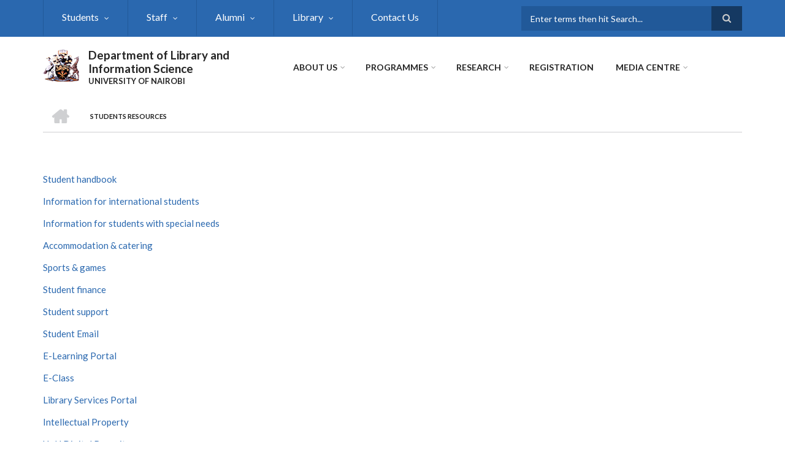

--- FILE ---
content_type: text/html; charset=UTF-8
request_url: http://dlis.uonbi.ac.ke/index.php/faqs/students-resources
body_size: 47488
content:
<!DOCTYPE html>
<html lang="en" dir="ltr" prefix="content: http://purl.org/rss/1.0/modules/content/  dc: http://purl.org/dc/terms/  foaf: http://xmlns.com/foaf/0.1/  og: http://ogp.me/ns#  rdfs: http://www.w3.org/2000/01/rdf-schema#  schema: http://schema.org/  sioc: http://rdfs.org/sioc/ns#  sioct: http://rdfs.org/sioc/types#  skos: http://www.w3.org/2004/02/skos/core#  xsd: http://www.w3.org/2001/XMLSchema# ">
  <head>
    <meta charset="utf-8" />
<script>(function(i,s,o,g,r,a,m){i["GoogleAnalyticsObject"]=r;i[r]=i[r]||function(){(i[r].q=i[r].q||[]).push(arguments)},i[r].l=1*new Date();a=s.createElement(o),m=s.getElementsByTagName(o)[0];a.async=1;a.src=g;m.parentNode.insertBefore(a,m)})(window,document,"script","https://www.google-analytics.com/analytics.js","ga");ga("create", "UA-47787322-22", {"cookieDomain":"auto"});ga("set", "anonymizeIp", true);ga("send", "pageview");</script>
<meta name="Generator" content="Drupal 8 (https://www.drupal.org)" />
<meta name="MobileOptimized" content="width" />
<meta name="HandheldFriendly" content="true" />
<meta name="viewport" content="width=device-width, initial-scale=1.0" />
<link rel="shortcut icon" href="/sites/dlis.uonbi.ac.ke/files/best-logo59_0.png" type="image/png" />
<link rel="canonical" href="http://dlis.uonbi.ac.ke/index.php/faqs/students-resources" />
<link rel="shortlink" href="http://dlis.uonbi.ac.ke/index.php/node/134" />
<link rel="revision" href="http://dlis.uonbi.ac.ke/index.php/faqs/students-resources" />

    <title>Students Resources | Department of Library and Information Science</title>
    <link rel="stylesheet" media="all" href="/core/assets/vendor/normalize-css/normalize.css?rjooun" />
<link rel="stylesheet" media="all" href="/core/misc/normalize-fixes.css?rjooun" />
<link rel="stylesheet" media="all" href="/sites/all/libraries/superfish/css/superfish.css?rjooun" />
<link rel="stylesheet" media="all" href="/core/themes/stable/css/system/components/ajax-progress.module.css?rjooun" />
<link rel="stylesheet" media="all" href="/core/themes/stable/css/system/components/align.module.css?rjooun" />
<link rel="stylesheet" media="all" href="/core/themes/stable/css/system/components/autocomplete-loading.module.css?rjooun" />
<link rel="stylesheet" media="all" href="/core/themes/stable/css/system/components/fieldgroup.module.css?rjooun" />
<link rel="stylesheet" media="all" href="/core/themes/stable/css/system/components/container-inline.module.css?rjooun" />
<link rel="stylesheet" media="all" href="/core/themes/stable/css/system/components/clearfix.module.css?rjooun" />
<link rel="stylesheet" media="all" href="/core/themes/stable/css/system/components/details.module.css?rjooun" />
<link rel="stylesheet" media="all" href="/core/themes/stable/css/system/components/hidden.module.css?rjooun" />
<link rel="stylesheet" media="all" href="/core/themes/stable/css/system/components/item-list.module.css?rjooun" />
<link rel="stylesheet" media="all" href="/core/themes/stable/css/system/components/js.module.css?rjooun" />
<link rel="stylesheet" media="all" href="/core/themes/stable/css/system/components/nowrap.module.css?rjooun" />
<link rel="stylesheet" media="all" href="/core/themes/stable/css/system/components/position-container.module.css?rjooun" />
<link rel="stylesheet" media="all" href="/core/themes/stable/css/system/components/progress.module.css?rjooun" />
<link rel="stylesheet" media="all" href="/core/themes/stable/css/system/components/reset-appearance.module.css?rjooun" />
<link rel="stylesheet" media="all" href="/core/themes/stable/css/system/components/resize.module.css?rjooun" />
<link rel="stylesheet" media="all" href="/core/themes/stable/css/system/components/sticky-header.module.css?rjooun" />
<link rel="stylesheet" media="all" href="/core/themes/stable/css/system/components/system-status-counter.css?rjooun" />
<link rel="stylesheet" media="all" href="/core/themes/stable/css/system/components/system-status-report-counters.css?rjooun" />
<link rel="stylesheet" media="all" href="/core/themes/stable/css/system/components/system-status-report-general-info.css?rjooun" />
<link rel="stylesheet" media="all" href="/core/themes/stable/css/system/components/tabledrag.module.css?rjooun" />
<link rel="stylesheet" media="all" href="/core/themes/stable/css/system/components/tablesort.module.css?rjooun" />
<link rel="stylesheet" media="all" href="/core/themes/stable/css/system/components/tree-child.module.css?rjooun" />
<link rel="stylesheet" media="all" href="/modules/ckeditor_accordion/css/ckeditor-accordion.css?rjooun" />
<link rel="stylesheet" media="all" href="/sites/all/libraries/superfish/style/blue/blue.css?rjooun" />
<link rel="stylesheet" media="all" href="/sites/all/libraries/superfish/style/white/white.css?rjooun" />
<link rel="stylesheet" media="all" href="/themes/custom/scholarly/bootstrap/css/bootstrap.min.css?rjooun" />
<link rel="stylesheet" media="all" href="/themes/custom/scholarly/css/base/elements.css?rjooun" />
<link rel="stylesheet" media="all" href="/themes/custom/scholarly/css/base/layout.css?rjooun" />
<link rel="stylesheet" media="all" href="/themes/custom/scholarly/css/base/typography.css?rjooun" />
<link rel="stylesheet" media="all" href="/themes/custom/scholarly/css/base/local-base.css?rjooun" />
<link rel="stylesheet" media="all" href="/core/themes/classy/css/components/action-links.css?rjooun" />
<link rel="stylesheet" media="all" href="/core/themes/classy/css/components/breadcrumb.css?rjooun" />
<link rel="stylesheet" media="all" href="/core/themes/classy/css/components/button.css?rjooun" />
<link rel="stylesheet" media="all" href="/core/themes/classy/css/components/collapse-processed.css?rjooun" />
<link rel="stylesheet" media="all" href="/core/themes/classy/css/components/container-inline.css?rjooun" />
<link rel="stylesheet" media="all" href="/core/themes/classy/css/components/details.css?rjooun" />
<link rel="stylesheet" media="all" href="/core/themes/classy/css/components/exposed-filters.css?rjooun" />
<link rel="stylesheet" media="all" href="/core/themes/classy/css/components/field.css?rjooun" />
<link rel="stylesheet" media="all" href="/core/themes/classy/css/components/form.css?rjooun" />
<link rel="stylesheet" media="all" href="/core/themes/classy/css/components/icons.css?rjooun" />
<link rel="stylesheet" media="all" href="/core/themes/classy/css/components/inline-form.css?rjooun" />
<link rel="stylesheet" media="all" href="/core/themes/classy/css/components/item-list.css?rjooun" />
<link rel="stylesheet" media="all" href="/core/themes/classy/css/components/link.css?rjooun" />
<link rel="stylesheet" media="all" href="/core/themes/classy/css/components/links.css?rjooun" />
<link rel="stylesheet" media="all" href="/core/themes/classy/css/components/menu.css?rjooun" />
<link rel="stylesheet" media="all" href="/core/themes/classy/css/components/more-link.css?rjooun" />
<link rel="stylesheet" media="all" href="/core/themes/classy/css/components/pager.css?rjooun" />
<link rel="stylesheet" media="all" href="/core/themes/classy/css/components/tabledrag.css?rjooun" />
<link rel="stylesheet" media="all" href="/core/themes/classy/css/components/tableselect.css?rjooun" />
<link rel="stylesheet" media="all" href="/core/themes/classy/css/components/tablesort.css?rjooun" />
<link rel="stylesheet" media="all" href="/core/themes/classy/css/components/tabs.css?rjooun" />
<link rel="stylesheet" media="all" href="/core/themes/classy/css/components/textarea.css?rjooun" />
<link rel="stylesheet" media="all" href="/core/themes/classy/css/components/ui-dialog.css?rjooun" />
<link rel="stylesheet" media="all" href="/core/themes/classy/css/components/messages.css?rjooun" />
<link rel="stylesheet" media="all" href="/core/themes/classy/css/components/node.css?rjooun" />
<link rel="stylesheet" media="all" href="/themes/custom/scholarly/css/components/blocks.css?rjooun" />
<link rel="stylesheet" media="all" href="/themes/custom/scholarly/css/components/messages.css?rjooun" />
<link rel="stylesheet" media="all" href="/themes/custom/scholarly/css/components/more-links.css?rjooun" />
<link rel="stylesheet" media="all" href="/themes/custom/scholarly/css/components/fields.css?rjooun" />
<link rel="stylesheet" media="all" href="/themes/custom/scholarly/css/components/node.css?rjooun" />
<link rel="stylesheet" media="all" href="/themes/custom/scholarly/css/components/node-testimonials.css?rjooun" />
<link rel="stylesheet" media="all" href="/themes/custom/scholarly/css/components/node-events.css?rjooun" />
<link rel="stylesheet" media="all" href="/themes/custom/scholarly/css/components/node-taxonomy-terms.css?rjooun" />
<link rel="stylesheet" media="all" href="/themes/custom/scholarly/css/components/node-faculty_student.css?rjooun" />
<link rel="stylesheet" media="all" href="/themes/custom/scholarly/css/components/comments.css?rjooun" />
<link rel="stylesheet" media="all" href="/themes/custom/scholarly/css/components/views.css?rjooun" />
<link rel="stylesheet" media="all" href="/themes/custom/scholarly/css/components/views-events.css?rjooun" />
<link rel="stylesheet" media="all" href="/themes/custom/scholarly/css/components/views-features.css?rjooun" />
<link rel="stylesheet" media="all" href="/themes/custom/scholarly/css/components/views-latest-news.css?rjooun" />
<link rel="stylesheet" media="all" href="/themes/custom/scholarly/css/components/views-testimonials.css?rjooun" />
<link rel="stylesheet" media="all" href="/themes/custom/scholarly/css/components/views-courses.css?rjooun" />
<link rel="stylesheet" media="all" href="/themes/custom/scholarly/css/components/views-faculty-students.css?rjooun" />
<link rel="stylesheet" media="all" href="/themes/custom/scholarly/css/components/views-faculty-courses.css?rjooun" />
<link rel="stylesheet" media="all" href="/themes/custom/scholarly/css/components/views-internal-banner.css?rjooun" />
<link rel="stylesheet" media="all" href="/themes/custom/scholarly/css/components/forms.css?rjooun" />
<link rel="stylesheet" media="all" href="/themes/custom/scholarly/css/components/forms-subscribe.css?rjooun" />
<link rel="stylesheet" media="all" href="/themes/custom/scholarly/css/components/breadcrumb.css?rjooun" />
<link rel="stylesheet" media="all" href="/themes/custom/scholarly/css/components/site-branding.css?rjooun" />
<link rel="stylesheet" media="all" href="/themes/custom/scholarly/css/components/tabs.css?rjooun" />
<link rel="stylesheet" media="all" href="/themes/custom/scholarly/css/components/tables.css?rjooun" />
<link rel="stylesheet" media="all" href="/themes/custom/scholarly/css/components/menus.css?rjooun" />
<link rel="stylesheet" media="all" href="/themes/custom/scholarly/css/components/pager.css?rjooun" />
<link rel="stylesheet" media="all" href="/themes/custom/scholarly/css/components/buttons.css?rjooun" />
<link rel="stylesheet" media="all" href="/themes/custom/scholarly/css/components/search.css?rjooun" />
<link rel="stylesheet" media="all" href="/themes/custom/scholarly/css/components/fixed-header.css?rjooun" />
<link rel="stylesheet" media="all" href="/themes/custom/scholarly/css/components/icons-list.css?rjooun" />
<link rel="stylesheet" media="all" href="/themes/custom/scholarly/css/components/images.css?rjooun" />
<link rel="stylesheet" media="all" href="/themes/custom/scholarly/css/components/image-overlay.css?rjooun" />
<link rel="stylesheet" media="all" href="/themes/custom/scholarly/css/components/group-accordion.css?rjooun" />
<link rel="stylesheet" media="all" href="/themes/custom/scholarly/css/components/contact-info.css?rjooun" />
<link rel="stylesheet" media="all" href="/themes/custom/scholarly/css/components/progress-bars.css?rjooun" />
<link rel="stylesheet" media="all" href="/themes/custom/scholarly/css/components/to-top.css?rjooun" />
<link rel="stylesheet" media="all" href="/themes/custom/scholarly/css/components/local-components.css?rjooun" />
<link rel="stylesheet" media="all" href="//maxcdn.bootstrapcdn.com/font-awesome/4.6.3/css/font-awesome.min.css" />
<link rel="stylesheet" media="all" href="//fonts.googleapis.com/css?family=Lato:300,400,700,900,300italic,400italic,700italic,900italic" />
<link rel="stylesheet" media="all" href="/themes/custom/scholarly/css/theme/color-blue.css?rjooun" />
<link rel="stylesheet" media="all" href="/themes/custom/scholarly/css/theme/local-theme.css?rjooun" />

    
<!--[if lte IE 8]>
<script src="/core/assets/vendor/html5shiv/html5shiv.min.js?v=3.7.3"></script>
<![endif]-->

  </head>
  <body class="form-style-1 hff-07 pff-07 sff-07 slff-07 gray-content-background fixed-header-enabled path-node page-node-type-page">
        <a href="#main-content" class="visually-hidden focusable skip-link">
      Skip to main content
    </a>
    
      <div class="dialog-off-canvas-main-canvas" data-off-canvas-main-canvas>
    
  <div id="header-top" class="header-container clearfix">
    <div class="container">

      <div id="header-top-inside" class="clearfix">
        <div class="row">

                      <div class="col-md-8">
              <div id="header-top-left" class="clearfix">
                <div class="header-top-area">
                    <div class="region region-header-top-first">
    <div id="block-headertop" class="block block-superfish block-superfishheader-top">
  
    
      <div class="content">
      
<ul id="superfish-header-top" class="menu sf-menu sf-header-top sf-horizontal sf-style-white">
  
<li id="header-top-menu-link-content7ad1f700-49d3-41e7-af0d-bb459b8ce3f2" class="active-trail sf-depth-1 menuparent"><a href="/index.php/faqs/students-resources" class="is-active sf-depth-1 menuparent">Students </a><ul><li id="header-top-menu-link-content735bea36-636b-4903-90c1-f3c769dc1068" class="sf-depth-2 sf-no-children"><a href="https://uonbi.ac.ke/international-students-0" class="sf-depth-2 sf-external">International students</a></li><li id="header-top-menu-link-contenta7b9949c-06aa-41c0-9fa2-22df68b6af85" class="sf-depth-2 sf-no-children"><a href="https://smis.uonbi.ac.ke/" class="sf-depth-2 sf-external">Students portal</a></li><li id="header-top-menu-link-contentdee43134-7683-4029-a8e9-cacfd4fcb026" class="sf-depth-2 sf-no-children"><a href="https://studentlife.uonbi.ac.ke/student-services/office-career-services" class="sf-depth-2 sf-external">Career Services</a></li><li id="header-top-menu-link-contentae4d92de-0926-4043-b6b5-76b356230608" class="sf-depth-2 sf-no-children"><a href="https://accounts.google.com/signin/v2/identifier?continue=https%3A//mail.google.com/mail/&amp;ltmpl=default&amp;hd=students.uonbi.ac.ke&amp;service=mail&amp;sacu=1&amp;rip=1&amp;flowName=GlifWebSignIn&amp;flowEntry=ServiceLogin" class="sf-depth-2 sf-external">Students&#039; email</a></li><li id="header-top-menu-link-content85a15426-0337-41b5-b282-b96f816b9dda" class="sf-depth-2 menuparent"><a href="https://arts.uonbi.ac.ke/basic-page/uon-scholarships" class="sf-depth-2 sf-external menuparent">UoN scholarships</a><ul><li id="header-top-menu-link-content10ab5362-4165-4fff-ade7-05d9277a9dce" class="sf-depth-3 sf-no-children"><a href="https://arts.uonbi.ac.ke/basic-page/alumni-scholarship" class="sf-depth-3 sf-external">Alumni scholarships </a></li></ul></li><li id="header-top-menu-link-contentcc831076-3aa1-41f1-805f-1edeb1480c67" class="sf-depth-2 menuparent"><a href="https://arts.uonbi.ac.ke/student-life" class="sf-depth-2 sf-external menuparent">Students&#039; wellbeing </a><ul><li id="header-top-menu-link-content92baebd6-7eb2-43f6-b486-0423d3826bf7" class="sf-depth-3 sf-no-children"><a href="https://sports.uonbi.ac.ke/" class="sf-depth-3 sf-external">Sports &amp; games</a></li><li id="header-top-menu-link-content1c274913-1bd1-4ec9-8a59-dfe4013186af" class="sf-depth-3 sf-no-children"><a href="https://arts.uonbi.ac.ke/basic-page/special-needs" title="People With Disability (PWD)" class="sf-depth-3 sf-external">Special needs</a></li><li id="header-top-menu-link-content4e7150e4-0553-48c4-8a59-58bd7bd02373" class="sf-depth-3 sf-no-children"><a href="https://studentlife.uonbi.ac.ke/" class="sf-depth-3 sf-external">Student support</a></li><li id="header-top-menu-link-contenta8a6c87a-4a6b-4e68-a7fc-9ed89c14733c" class="sf-depth-3 sf-no-children"><a href="https://healthservices.uonbi.ac.ke/" class="sf-depth-3 sf-external">Health Services</a></li><li id="header-top-menu-link-contentb5a4f126-5196-433e-9b8e-8d418616cab0" class="sf-depth-3 sf-no-children"><a href="https://swa.uonbi.ac.ke/" class="sf-depth-3 sf-external">Accomodation</a></li></ul></li><li id="header-top-menu-link-content7078a6aa-5ff3-41ab-a312-9d7fb04f10dd" class="sf-depth-2 sf-no-children"><a href="https://arts.uonbi.ac.ke/sites/default/files/Student-Hand-Book-2020.pdf" class="sf-depth-2 sf-external">Student handbook</a></li><li id="header-top-menu-link-content49b9b9d8-9113-493d-8759-5601ca07325a" class="sf-depth-2 sf-no-children"><a href="https://arts.uonbi.ac.ke/students-downloads" class="sf-depth-2 sf-external">Downloads</a></li><li id="header-top-menu-link-content32bce9ae-bb10-48af-b390-d5472d371d66" class="sf-depth-2 sf-no-children"><a href="https://arts.uonbi.ac.ke/basic-page/help-desk-helplines" class="sf-depth-2 sf-external">Help lines</a></li></ul></li><li id="header-top-menu-link-contentc0dfa4ae-6dfb-4a08-be5d-9307c89e81b1" class="sf-depth-1 menuparent"><a href="" title="Staff" class="sf-depth-1 menuparent">Staff</a><ul><li id="header-top-menu-link-content3c20beb6-0adb-47d6-8e7e-b9995e4b8be6" class="sf-depth-2 sf-no-children"><a href="/index.php/staff" class="sf-depth-2">Members of staff</a></li><li id="header-top-menu-link-content3e45db38-75b1-49db-9d80-d4724fb290b0" class="sf-depth-2 sf-no-children"><a href="http://intranet.uonbi.ac.ke/" title="Intranet " class="sf-depth-2 sf-external">UoN Intranet</a></li></ul></li><li id="header-top-menu-link-content40bf7271-52a4-43c0-833e-85b096ed29ab" class="sf-depth-1 menuparent"><a href="/index.php/alumni" class="sf-depth-1 menuparent">Alumni</a><ul><li id="header-top-menu-link-content4c973d66-a971-4678-8e23-97adf79f5a72" class="sf-depth-2 sf-no-children"><a href="https://dlis.uonbi.ac.ke/alumni" class="sf-depth-2 sf-external">Notable Alumni</a></li><li id="header-top-menu-link-content0a212e5d-26d7-404e-9516-f76124b07ecb" class="sf-depth-2 sf-no-children"><a href="https://alumni.uonbi.ac.ke/" class="sf-depth-2 sf-external">Alumni Association</a></li></ul></li><li id="header-top-menu-link-content78c73b30-783d-4768-958a-4357aaecb50e" class="sf-depth-1 menuparent"><a href="https://uonlibrary.uonbi.ac.ke/" class="sf-depth-1 sf-external menuparent">Library</a><ul><li id="header-top-menu-link-content438ac6c2-86c6-4714-a4c5-3e3af1f19ce2" class="sf-depth-2 sf-no-children"><a href="https://uonlibrary.uonbi.ac.ke/" class="sf-depth-2 sf-external">UoN library</a></li><li id="header-top-menu-link-content966ad155-4698-43a6-8b01-75cae7594122" class="sf-depth-2 sf-no-children"><a href="http://erepository.uonbi.ac.ke/" class="sf-depth-2 sf-external">UoN Digital Repository</a></li></ul></li><li id="header-top-menu-link-content64875fda-41b4-49ce-b33b-fa40ebbcd7ab" class="sf-depth-1 sf-no-children"><a href="https://dlis.uonbi.ac.ke/faqs/contact-us" class="sf-depth-1 sf-external">Contact Us</a></li>
</ul>

    </div>
  </div>

  </div>

                </div>
              </div>
            </div>
          
                      <div class="col-md-4">
              <div id="header-top-right" class="clearfix">
                <div class="header-top-area">
                    <div class="region region-header-top-second">
    <div class="search-block-form block block-search container-inline" data-drupal-selector="search-block-form" id="block-scholarly-search" role="search">
  
    
    <div class="content container-inline">
        <form action="/search/node" method="get" id="search-block-form" accept-charset="UTF-8" class="search-form search-block-form">
  <div class="js-form-item form-item js-form-type-search form-type-search js-form-item-keys form-item-keys form-no-label">
      <label for="edit-keys" class="visually-hidden">Search</label>
        <input title="Enter the terms you wish to search for." placeholder="Enter terms then hit Search..." data-drupal-selector="edit-keys" type="search" id="edit-keys" name="keys" value="" size="15" maxlength="128" class="form-search" />

        </div>
<div data-drupal-selector="edit-actions" class="form-actions js-form-wrapper form-wrapper" id="edit-actions"><input class="search-form__submit button js-form-submit form-submit" data-drupal-selector="edit-submit" type="submit" id="edit-submit" value="Search" />
</div>

</form>

  
  </div>
</div>

  </div>

                </div>
              </div>
            </div>
          
        </div>
      </div>

    </div>
  </div>

<header id="header" role="banner" class="header-container clearfix">
  <div class="container">

    <div id="header-inside" class="clearfix">
      <div class="row">

        <div class="col-md-4">
          <div id="header-inside-left" class="clearfix">

                            <div class="region region-header">
    <div id="block-scholarly-branding" class="clearfix site-branding block block-system block-system-branding-block">
  
    
      <div class="logo">
    <a href="/" title="Home" rel="home" class="site-branding__logo">
      <img src="/sites/dlis.uonbi.ac.ke/files/best-logo59_0.png" alt="Home" />
    </a>
  </div>
        <div class="site-name site-branding__name">
      <a href="/" title="Home" rel="home">Department of Library and Information Science</a>
    </div>
        <div class="site-slogan site-branding__slogan">UNIVERSITY OF NAIROBI</div>
  </div>

  </div>

            
          </div>
        </div>

        <div class="col-md-8">
          <div id="header-inside-right" class="clearfix">

            <div id="main-navigation" class="clearfix">
              <nav role="navigation">

                                    <div class="region region-navigation">
    <div id="block-mainnavigation-2" class="block block-superfish block-superfishmain">
  
    
      <div class="content">
      
<ul id="superfish-main" class="menu sf-menu sf-main sf-horizontal sf-style-blue">
  
<li id="main-menu-link-content6488ddf2-9760-46e4-b1f7-cb662d241199" class="sf-depth-1 menuparent"><a href="/index.php/basic-page/why-dlis" class="sf-depth-1 menuparent">About Us</a><ul><li id="main-menu-link-contentb94899b9-e14a-4e28-ad78-2ac4179a9444" class="sf-depth-2 sf-no-children"><a href="/index.php/faqs/message-hod" class="sf-depth-2">Message From the HoD</a></li><li id="main-menu-link-content9a1f3227-1543-4b83-8830-ce7416238cab" class="sf-depth-2 sf-no-children"><a href="/index.php/faqs/our-history" class="sf-depth-2">Our history</a></li><li id="main-menu-link-content67b4762e-a276-406b-bd26-b87528cacf32" class="sf-depth-2 sf-no-children"><a href="/index.php/basic-page/vision-mission-core-values" class="sf-depth-2">Vision, Mission &amp; Core Values</a></li><li id="main-menu-link-content80f16cd6-54a8-4ad5-a91f-efd0fd1928cd" class="sf-depth-2 sf-no-children"><a href="/index.php/faqs/contact-us" class="sf-depth-2">Contact us</a></li></ul></li><li id="main-menu-link-contentad3fbef9-56f6-4106-a505-5fffa99fb7ae" class="sf-depth-1 menuparent"><a href="/index.php/admission-view" title="Contact" class="sf-depth-1 menuparent">Programmes</a><ul><li id="main-menu-link-contentf26587d3-e487-4a1a-a284-acad1b9b1e11" class="sf-depth-2 sf-no-children"><a href="https://dlis.uonbi.ac.ke/admission-content-type/bachelor-information-science" title="Undergraduate" class="sf-depth-2 sf-external">Bachelor degree programme</a></li><li id="main-menu-link-content2c715693-84d2-4167-821e-fe82ee16e5fc" class="sf-depth-2 sf-no-children"><a href="https://dlis.uonbi.ac.ke/admission-content-type/masters-library-and-information-science" class="sf-depth-2 sf-external">Masters degree programme</a></li><li id="main-menu-link-content7e66f551-9caa-40f3-8edb-fed6bacf66d7" class="sf-depth-2 sf-no-children"><a href="https://dlis.uonbi.ac.ke/admission-content-type/doctor-philosophy-information-science-1" title="Doctor of Philosophy (PhD)" class="sf-depth-2 sf-external">Doctor of Philosophy (PhD)</a></li><li id="main-menu-link-content1beabdf4-9f94-426f-949d-ad090efcf652" class="sf-depth-2 sf-no-children"><a href="https://application.uonbi.ac.ke/" class="sf-depth-2 sf-external">How to apply</a></li></ul></li><li id="main-menu-link-contente3b0345c-ff88-4249-8b00-a48a2bbb533a" class="sf-depth-1 menuparent"><a href="/index.php/research-projects" title="Partnerships" class="sf-depth-1 menuparent">Research</a><ul><li id="main-menu-link-content16306ac6-cd04-4745-9f1d-ec4d551a2888" class="sf-depth-2 sf-no-children"><a href="https://uonresearch.uonbi.ac.ke/" class="sf-depth-2 sf-external">Research News</a></li><li id="main-menu-link-content361ccc93-b978-43c0-8cc4-c3e66d20c4db" class="sf-depth-2 sf-no-children"><a href="https://researchweek2021.uonbi.ac.ke/" class="sf-depth-2 sf-external">Research Week 2021</a></li><li id="main-menu-link-content6d2cd9e9-7d69-41c3-841f-f6e709a1353a" class="sf-depth-2 sf-no-children"><a href="https://dlis.uonbi.ac.ke/basic-page/research-articles" class="sf-depth-2 sf-external">Research articles</a></li></ul></li><li id="main-menu-link-content7c509c53-70a7-414c-930d-413954706d70" class="sf-depth-1 sf-no-children"><a href="https://arts.uonbi.ac.ke/students-downloads" class="sf-depth-1 sf-external">Registration</a></li><li id="main-menu-link-contentd37fe210-079c-422c-b602-0c7f99b812aa" class="sf-depth-1 menuparent"><a href="/index.php/gallery" class="sf-depth-1 menuparent">Media Centre</a><ul><li id="main-menu-link-content84672266-e2a4-41b4-8245-9b41eb829c92" class="sf-depth-2 sf-no-children"><a href="/index.php/news" title="News" class="sf-depth-2">News &amp; announcements</a></li><li id="main-menu-link-content3fa1c22f-b1d9-436f-bc03-7fdea0174763" class="sf-depth-2 sf-no-children"><a href="/index.php/events" title="Events" class="sf-depth-2">Events</a></li></ul></li>
</ul>

    </div>
  </div>

  </div>

                
              </nav>
            </div>

          </div>
        </div>

      </div>
    </div>

  </div>
</header>

  <div id="banner" class="clearfix">
    <div class="container">

      <div id="banner-inside" class="clearfix">
        <div class="row">
          <div class="col-md-12">

            <div class="banner-area">
                <div class="region region-banner">
    <div id="block-scholarly-breadcrumbs" class="block block-system block-system-breadcrumb-block">
  
    
      <div class="content">
        <nav class="breadcrumb" role="navigation" aria-labelledby="system-breadcrumb">
    <h2 id="system-breadcrumb" class="visually-hidden">Breadcrumb</h2>
    <ol>
          <li>
        <span class="breadcrumb-separator">/</span>
                  <a href="/index.php/">
            <span class="sr-only">Home</span>
          </a>
              </li>
          <li>
        <span class="breadcrumb-separator">/</span>
                  <span>Students Resources</span>
              </li>
        </ol>
  </nav>

    </div>
  </div>

  </div>

            </div>

          </div>
        </div>
      </div>

    </div>
  </div>

<div id="page" class="clearfix">

      <div class="container">
      <div class="row">
        <div class="col-md-12">
            <div class="region region-system-messages">
    <div data-drupal-messages-fallback class="hidden"></div>

  </div>

        </div>
      </div>
    </div>
  
  
  <div id="main-content">
    <div class="container">

      <div class="row">

        
        <section class="col-md-8">

          
          <div id="main" class="clearfix">

                            <div class="region region-content">
    <div id="block-scholarly-content" class="block block-system block-system-main-block">
  
    
      <div class="content">
      
<article data-history-node-id="134" role="article" about="/index.php/faqs/students-resources" typeof="schema:WebPage" class="node node--type-page node--view-mode-full clearfix">
  <div class="node--content-container">
            <div class="node--content">
      <header>
        
                  <span property="schema:name" content="Students Resources" class="rdf-meta hidden"></span>

                                </header>
              
            <div property="schema:text" class="text-formatted field field--name-body field--type-text-with-summary field--label-hidden field__item"><p><a href="https://arts.uonbi.ac.ke/sites/default/files/Student-Hand-Book-2020.pdf">Student handbook</a></p>

<p><a href="https://uonbi.ac.ke/international-students">Information for international students</a> </p>

<p><a href="https://studentlife.uonbi.ac.ke/student-services/students-special-needs-disability">Information for students with special needs</a> </p>

<p><a href="https://swa.uonbi.ac.ke/">Accommodation &amp; catering</a></p>

<p><a href="https://sports.uonbi.ac.ke/">Sports &amp; games</a></p>

<p><a href="https://finance.uonbi.ac.ke/">Student finance</a></p>

<p><a href="https://studentlife.uonbi.ac.ke/">Student support</a></p>

<p><a href="https://accounts.google.com/signin/v2/identifier?continue=https%3A//mail.google.com/mail/&amp;service=mail&amp;hd=students.uonbi.ac.ke&amp;sacu=1&amp;flowName=GlifWebSignIn&amp;flowEntry=AddSession">Student Email</a></p>

<p><a href="http://learning.uonbi.ac.ke/">E-Learning Portal</a></p>

<p><a href="http://eclass.uonbi.ac.ke/">E-Class</a></p>

<p><a href="http://uonlibrary.uonbi.ac.ke/">Library Services Portal</a></p>

<p><a href="http://ipmo.uonbi.ac.ke/">Intellectual Property</a></p>

<p><a href="http://erepository.uonbi.ac.ke/">UoN Digital Repository</a></p>

<p><a href="https://arts.uonbi.ac.ke/basic-page/uon-scholarships">Scholarships</a></p>

<p><a href="https://alumni.uonbi.ac.ke/scholarship/">Alumni Scholarship Programme</a></p>

<p><a href="https://graduates.uonbi.ac.ke/">Transcript/Certificate Application</a></p>

<p><a href="https://gradverify.uonbi.ac.ke/">Employer's Graduates verification</a></p>

<p><a href="https://arts.uonbi.ac.ke/basic-page/help-desk-helplines">Contact us</a></p>
</div>
      
  <div class="field field--name-field-expiry-date field--type-datetime field--label-above">
    <div class="field__label">Expiry Date</div>
              <div class="field__item"><time datetime="2019-09-19T12:00:00Z" class="datetime">Thu, 09/19/2019 - 15:00</time>
</div>
          </div>

          </div>
  </div>
</article>

    </div>
  </div>

  </div>

            
          </div>

        </section>

                  <aside class="col-md-4 fix-sidebar-second">
            <section id="sidebar-second" class="sidebar clearfix">
              
            </section>
          </aside>
        
      </div>

    </div>
  </div>

</div>


  <div id="footer-top" class="clearfix one-region">
    <div class="container">

      <div id="footer-top-inside" class="clearfix">
        <div class="row">

                      <div class="col-md-12">
              <div id="footer-top-left" class="clearfix">
                <div class="footer-top-area">
                    <div class="region region-footer-top-first">
    <div id="block-socialbookmarks" class="block block-block-content block-block-contenta433068e-fd8b-43a3-9020-324b278e3541">
  
    
      <div class="content">
      
            <div class="text-formatted field field--name-body field--type-text-with-summary field--label-hidden field__item"><ul class="icons-list text-right">
	<li class="text">Follow us</li>
	<li class="facebook"><a href="https://www.facebook.com/artsuon"><i class="fa fa-facebook"><span class="sr-only">facebook</span></i></a></li>
	<li class="twitter"><a href="https://twitter.com/artsuon"><i class="fa fa-twitter"><span class="sr-only">twitter</span></i></a></li>
	<li class="youtube"><a href="https://www.youtube.com/user/UniverstiyofNairobi"><i class="fa fa-youtube-play"><span class="sr-only">youtube</span></i></a></li>
	<li class="instagram"><a href="https://www.instagram.com/universityofnairobi/"><i class="fa fa-instagram"><span class="sr-only">instagram</span></i></a></li>
</ul>
</div>
      
    </div>
  </div>

  </div>

                </div>
              </div>
            </div>
          
          
        </div>
      </div>

    </div>
  </div>

  <footer id="footer" class="clearfix">
    <div class="container">

      <div class="row">
                  <div class="col-sm-3">
            <div class="footer-area">
                <div class="region region-footer-first">
    <nav role="navigation" aria-labelledby="block-studyattheinstitution-menu" id="block-studyattheinstitution" class="block block-menu navigation menu--study-at-the-institution">
      
  <h2 id="block-studyattheinstitution-menu">Information For</h2>
  

      <div class="content">
        <div class="menu-toggle-target menu-toggle-target-show" id="show-block-studyattheinstitution"></div>
    <div class="menu-toggle-target" id="hide-block-studyattheinstitution"></div>
    <a class="menu-toggle" href="#show-block-studyattheinstitution">Show &mdash; Information For</a>
    <a class="menu-toggle menu-toggle--hide" href="#hide-block-studyattheinstitution">Hide &mdash; Information For</a>
    
              <ul class="clearfix menu">
                    <li class="menu-item">
        <a href="https://dlis.uonbi.ac.ke/faqs/students-resources">Students</a>
              </li>
                <li class="menu-item">
        <a href="https://uonbi.ac.ke/international-students">International students</a>
              </li>
                <li class="menu-item">
        <a href="">Staff</a>
              </li>
                <li class="menu-item">
        <a href="/node/63" data-drupal-link-system-path="node/63">Alumni</a>
              </li>
                <li class="menu-item">
        <a href="https://dlis.uonbi.ac.ke/faqs/partnerships">Partners</a>
              </li>
                <li class="menu-item">
        <a href="https://uonbi.ac.ke/information-media">Media</a>
              </li>
        </ul>
  


  </div>
</nav>
<div id="block-accessibility" class="block block-block-content block-block-content09f88e4a-1347-47ab-b28a-2ee408bbdb89">
  
    
      <div class="content">
      
            <div class="text-formatted field field--name-body field--type-text-with-summary field--label-hidden field__item"><script>
<!--//--><![CDATA[// ><!--
(function(d){var s = d.createElement("script");s.setAttribute("data-account", "XvWNsnSFu1");s.setAttribute("src", "https://cdn.userway.org/widget.js");(d.body || d.head).appendChild(s);})(document)
//--><!]]>
</script></div>
      
    </div>
  </div>

  </div>

            </div>
          </div>
        
                  <div class="col-sm-3">
            <div class="footer-area">
                <div class="region region-footer-second">
    <nav role="navigation" aria-labelledby="block-abouttheinstitution-menu" id="block-abouttheinstitution" class="block block-menu navigation menu--footer-navigation-menu">
      
  <h2 id="block-abouttheinstitution-menu">Information About</h2>
  

      <div class="content">
        <div class="menu-toggle-target menu-toggle-target-show" id="show-block-abouttheinstitution"></div>
    <div class="menu-toggle-target" id="hide-block-abouttheinstitution"></div>
    <a class="menu-toggle" href="#show-block-abouttheinstitution">Show &mdash; Information About</a>
    <a class="menu-toggle menu-toggle--hide" href="#hide-block-abouttheinstitution">Hide &mdash; Information About</a>
    
              <ul class="clearfix menu">
                    <li class="menu-item">
        <a href="https://www.google.com/maps/dir//University+of+Nairobi,+University+Way,+Nairobi/@-1.2803586,36.8140754,17z/data=!4m8!4m7!1m0!1m5!1m1!1s0x182f172d32561dcb:0x193d4e2017527761!2m2!1d36.8162641!2d-1.2803586" title="Physical Location">Physical Location</a>
              </li>
                <li class="menu-item">
        <a href="https://arts.uonbi.ac.ke/basic-page/uon-scholarships">Scholarships</a>
              </li>
                <li class="menu-item">
        <a href="https://sports.uonbi.ac.ke/">Sports &amp; games</a>
              </li>
                <li class="menu-item">
        <a href="https://uonlibrary.uonbi.ac.ke/">Library</a>
              </li>
                <li class="menu-item">
        <a href="https://swa.uonbi.ac.ke/" title="Student Research">Accommodation</a>
              </li>
        </ul>
  


  </div>
</nav>

  </div>

            </div>
          </div>
        
                  <div class="col-sm-3">
            <div class="footer-area">
                <div class="region region-footer-third">
    <nav role="navigation" aria-labelledby="block-studentresources-2-menu" id="block-studentresources-2" class="block block-menu navigation menu--student-resources">
      
  <h2 id="block-studentresources-2-menu">Student Resources</h2>
  

      <div class="content">
        <div class="menu-toggle-target menu-toggle-target-show" id="show-block-studentresources-2"></div>
    <div class="menu-toggle-target" id="hide-block-studentresources-2"></div>
    <a class="menu-toggle" href="#show-block-studentresources-2">Show &mdash; Student Resources</a>
    <a class="menu-toggle menu-toggle--hide" href="#hide-block-studentresources-2">Hide &mdash; Student Resources</a>
    
              <ul class="clearfix menu">
                    <li class="menu-item">
        <a href="https://dlis.uonbi.ac.ke/basic-page/class-timetables">Class Timetables</a>
              </li>
                <li class="menu-item">
        <a href="https://application.uonbi.ac.ke/">Apply Online </a>
              </li>
                <li class="menu-item">
        <a href="http://smis.uonbi.ac.ke/">Student Portal </a>
              </li>
                <li class="menu-item">
        <a href="https://accounts.google.com/signin/v2/identifier?continue=https%3A//mail.google.com/mail/&amp;service=mail&amp;hd=students.uonbi.ac.ke&amp;sacu=1&amp;flowName=GlifWebSignIn&amp;flowEntry=AddSession">Students Email </a>
              </li>
                <li class="menu-item">
        <a href="http://uonlibrary.uonbi.ac.ke/">Library Services Portal </a>
              </li>
                <li class="menu-item">
        <a href="https://dlis.uonbi.ac.ke/basic-page/students-organization">Students Organisations</a>
              </li>
                <li class="menu-item">
        <a href="https://dlis.uonbi.ac.ke/basic-page/graduations">Graduations</a>
              </li>
        </ul>
  


  </div>
</nav>

  </div>

            </div>
          </div>
        
                  <div class="col-sm-3">
            <div class="footer-area">
                <div class="region region-footer-fourth">
    <nav role="navigation" aria-labelledby="block-quicklinks-menu" id="block-quicklinks" class="block block-menu navigation menu--quick-links">
      
  <h2 id="block-quicklinks-menu">Quick Links</h2>
  

      <div class="content">
        <div class="menu-toggle-target menu-toggle-target-show" id="show-block-quicklinks"></div>
    <div class="menu-toggle-target" id="hide-block-quicklinks"></div>
    <a class="menu-toggle" href="#show-block-quicklinks">Show &mdash; Quick Links</a>
    <a class="menu-toggle menu-toggle--hide" href="#hide-block-quicklinks">Hide &mdash; Quick Links</a>
    
              <ul class="clearfix menu">
                    <li class="menu-item">
        <a href="https://uonbi.ac.ke/">UoN website</a>
              </li>
                <li class="menu-item">
        <a href="http://arts.uonbi.ac.ke/">Faculty website</a>
              </li>
                <li class="menu-item">
        <a href="https://uonbi.ac.ke/covid-19-updates">Work at UoN</a>
              </li>
                <li class="menu-item">
        <a href="https://uonbi.ac.ke/covid-19-updates">COVID-19 info</a>
              </li>
        </ul>
  


  </div>
</nav>

  </div>

            </div>
          </div>
              </div>

    </div>
  </footer>

<div id="subfooter" class="clearfix">
  <div class="container">
    <div id="subfooter-inside" class="clearfix">
      <div class="row">
        <div class="col-md-4">
                      <div class="subfooter-area left">
                <div class="region region-sub-footer-first">
    <nav role="navigation" aria-labelledby="block-headertop-3-menu" id="block-headertop-3" class="block block-menu navigation menu--header-top">
            
  <h2 class="visually-hidden" id="block-headertop-3-menu">Subfooter Menu</h2>
  

      <div class="content">
        <div class="menu-toggle-target menu-toggle-target-show" id="show-block-headertop-3"></div>
    <div class="menu-toggle-target" id="hide-block-headertop-3"></div>
    <a class="menu-toggle" href="#show-block-headertop-3">Show &mdash; Subfooter Menu</a>
    <a class="menu-toggle menu-toggle--hide" href="#hide-block-headertop-3">Hide &mdash; Subfooter Menu</a>
    
              <ul class="clearfix menu">
                    <li class="menu-item menu-item--expanded menu-item--active-trail">
        <a href="/index.php/faqs/students-resources" data-drupal-link-system-path="node/134" class="is-active">Students </a>
                                <ul class="menu">
                    <li class="menu-item">
        <a href="https://uonbi.ac.ke/international-students-0">International students</a>
              </li>
                <li class="menu-item">
        <a href="https://smis.uonbi.ac.ke/">Students portal</a>
              </li>
                <li class="menu-item">
        <a href="https://studentlife.uonbi.ac.ke/student-services/office-career-services">Career Services</a>
              </li>
                <li class="menu-item">
        <a href="https://accounts.google.com/signin/v2/identifier?continue=https%3A//mail.google.com/mail/&amp;ltmpl=default&amp;hd=students.uonbi.ac.ke&amp;service=mail&amp;sacu=1&amp;rip=1&amp;flowName=GlifWebSignIn&amp;flowEntry=ServiceLogin">Students&#039; email</a>
              </li>
                <li class="menu-item menu-item--collapsed">
        <a href="https://arts.uonbi.ac.ke/basic-page/uon-scholarships">UoN scholarships</a>
              </li>
                <li class="menu-item menu-item--collapsed">
        <a href="https://arts.uonbi.ac.ke/student-life">Students&#039; wellbeing </a>
              </li>
                <li class="menu-item">
        <a href="https://arts.uonbi.ac.ke/sites/default/files/Student-Hand-Book-2020.pdf">Student handbook</a>
              </li>
                <li class="menu-item">
        <a href="https://arts.uonbi.ac.ke/students-downloads">Downloads</a>
              </li>
                <li class="menu-item">
        <a href="https://arts.uonbi.ac.ke/basic-page/help-desk-helplines">Help lines</a>
              </li>
        </ul>
  
              </li>
                <li class="menu-item menu-item--collapsed">
        <a href="" title="Staff">Staff</a>
              </li>
                <li class="menu-item menu-item--collapsed">
        <a href="/index.php/alumni" data-drupal-link-system-path="alumni">Alumni</a>
              </li>
                <li class="menu-item menu-item--collapsed">
        <a href="https://uonlibrary.uonbi.ac.ke/">Library</a>
              </li>
                <li class="menu-item">
        <a href="https://dlis.uonbi.ac.ke/faqs/contact-us">Contact Us</a>
              </li>
        </ul>
  


  </div>
</nav>

  </div>

            </div>
                  </div>
        <div class="col-md-8">
                      <div class="subfooter-area right">
                <div class="region region-footer">
    <div id="block-copyright" class="block block-block-content block-block-contentc2e220f3-9ba6-405e-8971-27a89262a998">
  
    
      <div class="content">
      
            <div class="text-formatted field field--name-body field--type-text-with-summary field--label-hidden field__item"><p>© University of Nairobi 2026.  All rights Reserved.</p></div>
      
    </div>
  </div>

  </div>

            </div>
                  </div>
      </div>
    </div>
  </div>
</div>

    <div class="to-top"><i class="fa fa-angle-up"></i></div>
  
  </div>

    
    <script type="application/json" data-drupal-selector="drupal-settings-json">{"path":{"baseUrl":"\/index.php\/","scriptPath":null,"pathPrefix":"","currentPath":"node\/134","currentPathIsAdmin":false,"isFront":false,"currentLanguage":"en"},"pluralDelimiter":"\u0003","suppressDeprecationErrors":true,"google_analytics":{"trackOutbound":true,"trackMailto":true,"trackDownload":true,"trackDownloadExtensions":"7z|aac|arc|arj|asf|asx|avi|bin|csv|doc(x|m)?|dot(x|m)?|exe|flv|gif|gz|gzip|hqx|jar|jpe?g|js|mp(2|3|4|e?g)|mov(ie)?|msi|msp|pdf|phps|png|ppt(x|m)?|pot(x|m)?|pps(x|m)?|ppam|sld(x|m)?|thmx|qtm?|ra(m|r)?|sea|sit|tar|tgz|torrent|txt|wav|wma|wmv|wpd|xls(x|m|b)?|xlt(x|m)|xlam|xml|z|zip"},"ckeditorAccordion":{"accordionStyle":{"collapseAll":0}},"scholarly":{"sliderRevolutionBoxedWidthInit":{"slideshowBoxedWidthEffectTime":10000,"slideshowBoxedWidthInitialHeight":400,"slideshowBoxedWidthBulletsPosition":"center"},"sliderRevolutionInternalBannerInit":{"slideshowInternalBannerEffectTime":10000,"slideshowInternalBannerInitialHeight":400,"slideshowInternalBannerBulletsPosition":"left"}},"superfish":{"superfish-main":{"id":"superfish-main","sf":{"animation":{"opacity":"show","height":"show"},"speed":"fast","autoArrows":false,"dropShadows":false},"plugins":{"smallscreen":{"mode":"window_width","title":"Main navigation"},"supposition":true,"supersubs":true}},"superfish-header-top":{"id":"superfish-header-top","sf":{"animation":{"opacity":"show","height":"show"},"speed":"fast","autoArrows":false,"dropShadows":false},"plugins":{"smallscreen":{"mode":"window_width","title":"Header Top"},"supposition":true,"supersubs":true}}},"ajaxTrustedUrl":{"\/search\/node":true},"user":{"uid":0,"permissionsHash":"97d1f318029cba45e5079e7c8fd91facd5a5d6163435ea8cb1173f24a7eec8dd"}}</script>
<script src="/core/assets/vendor/jquery/jquery.min.js?v=3.5.1"></script>
<script src="/core/assets/vendor/jquery-once/jquery.once.min.js?v=2.2.3"></script>
<script src="/core/misc/drupalSettingsLoader.js?v=8.9.20"></script>
<script src="/core/misc/drupal.js?v=8.9.20"></script>
<script src="/core/misc/drupal.init.js?v=8.9.20"></script>
<script src="/modules/google_analytics/js/google_analytics.js?v=8.9.20"></script>
<script src="/themes/custom/scholarly/bootstrap/js/bootstrap.min.js?v=3.4.1"></script>
<script src="/modules/ckeditor_accordion/js/ckeditor-accordion.js?v=1.x"></script>
<script src="/sites/all/libraries/superfish/superfish.js?rjooun"></script>
<script src="/sites/all/libraries/superfish/jquery.hoverIntent.minified.js?rjooun"></script>
<script src="/sites/all/libraries/superfish/sfsmallscreen.js?rjooun"></script>
<script src="/sites/all/libraries/superfish/supposition.js?rjooun"></script>
<script src="/sites/all/libraries/superfish/supersubs.js?rjooun"></script>
<script src="/modules/superfish/js/superfish.js?v=2.0"></script>
<script src="/themes/custom/scholarly/js/custom/mobile-menu-header.js?v=8.9.20"></script>
<script src="/themes/custom/scholarly/js/custom/mobile-menu-header-top.js?v=8.9.20"></script>
<script src="/themes/custom/scholarly/js/custom/to-top.js?v=8.9.20"></script>
<script src="/themes/custom/scholarly/js/custom/fixed-header.js?v=8.9.20"></script>

  </body>
</html>


--- FILE ---
content_type: text/css
request_url: http://dlis.uonbi.ac.ke/themes/custom/scholarly/css/components/fields.css?rjooun
body_size: 804
content:
/* fields */
.field--name-field-mt-subheader-body {
  font-size: 21px;
  padding: 0 0 5px 0;
  line-height: 1.33;
}
.field-name-field-mt-subtitle {
  font-size: 12px;
  text-transform: uppercase;
  font-weight: 700;
}
@media all and (min-width: 560px) {
  .node .field--type-image,
  .node .field--type-video-embed-field {
    float: left; /* LTR */
    max-width: 100%;
  }
  [dir="rtl"] .node .field--type-image,
  [dir="rtl"] .node .field--type-video-embed-field {
    float: right;
    max-width: 100%;
  }
  .node .field--type-image + .field--type-image,
  .node .field--type-video-embed-field + .field--type-video-embed-field {
    clear: both;
  }
}
.field--type-image a,
.field--type-video-embed-field a {
  border-bottom: none;
}
.field-group-accordion-wrapper {
  margin-bottom: 0!important;
}


--- FILE ---
content_type: text/css
request_url: http://dlis.uonbi.ac.ke/themes/custom/scholarly/css/components/views-events.css?rjooun
body_size: 1719
content:
.view-mt-events .views-row {
  position: relative;
  min-height: 95px;
  padding-bottom: 10px;
  margin-bottom: 35px;
  border-bottom: 1px solid #acacac;
}
.block-views .view-mt-events .views-row {
  margin-bottom: 20px;
}
.view-mt-events .views-row-last {
  border-bottom: none;
}
.view-mt-events .views-field-field-mt-event-date {
  position: absolute;
  width: 75px;
  height: 75px;
  background-color: #252525;
  top: 0;
  left: 0;
}
.view-mt-events .views-field-field-mt-event-date time {
color: #fff;
font-size: 32px;
font-weight: 700;
position: absolute;
bottom: 1px;
right: 1px;
text-transform: uppercase;
text-align: center;
line-height: 1;
}
.view-mt-events .view-event-wrapper .views-field-title,
.view-mt-events .view-event-wrapper .views-field-body,
.view-mt-events .view-event-wrapper .views-field-view-node,
.view-mt-events .more-link {
  margin-left: 95px;
}
.view-mt-events .views-field-body {
  line-height: 1.375;
}
.view-mt-events .views-field-body p {
  padding: 0;
}
.view-mt-events .views-field-view-node,
.view-mt-events .more-link {
  margin-top: 5px;
}
.view-mt-events .views-row .more-link a {
  text-transform: none;
}
.view-mt-events .views-row .more-link a:after {
  content: "";
}
.hot-events .more-link {
  margin-left: 0;
}
.hot-events .more-link a {
  text-align: center;
}
@media (min-width: 992px) {
  .col-md-2 .view-mt-events .views-field-field-mt-event-date {
    position: relative;
    margin: 0 0 15px 0;
  }
  .col-md-2 .view-mt-events .views-field-title,
  .col-md-2 .view-mt-events .views-field-body,
  .col-md-2 .view-mt-events .more-link {
    margin-left: 0;
  }
}

/*Event map*/
#event-map {
  height: 250px;
  margin: 20px 0;
}
#event-map img {
  max-width: inherit;
}


--- FILE ---
content_type: text/css
request_url: http://dlis.uonbi.ac.ke/themes/custom/scholarly/css/components/views-courses.css?rjooun
body_size: 2752
content:
/* Courses Views */
.view-mt-courses .views-row {
  padding-bottom: 5px;
  margin-bottom: 35px;
  border-bottom: 1px solid #acacac;
}
.view-mt-courses .views-field-title a {
  font-size: 21px;
  font-weight: 700;
  text-transform: uppercase;
  line-height: 1.45;
  margin-bottom: 0;
}
.view-mt-courses .views-field-field-mt-crs-current-tutor {
  padding-bottom: 10px;
}
.view-mt-courses .views-field-field-mt-crs-current-tutor ul {
  list-style: none;
  margin: 0;
}
.view-mt-courses .views-field-field-mt-crs-current-tutor li {
  margin: 0;
}
.view-mt-courses .views-field-field-mt-crs-current-tutor .views-label-field-mt-crs-current-tutor,
.view-mt-courses .views-field-field-mt-crs-current-tutor .field-content {
  display: inline-block;
}
.view-mt-courses .views-label.views-label-field-mt-crs-current-tutor {
  padding-right: 5px;
}

/* Courses Page */
.block-system .view-mt-courses .view-content > h3 {
  display: block;
  width: 55px;
  height: 55px;
  background-color: #252525;
  color: #f0f0f0;
  font-size: 40px;
  text-align: center;
  line-height: 53px;
  margin-bottom: 20px;
}
@media (min-width: 768px) {
  .block-system .view-mt-courses .views-row.group {
    margin-left: 150px;
    position: relative;
  }
  .block-system .view-mt-courses h3 + .views-row.group {
    margin-top: -73px;
  }
  .block-system .view-mt-courses .views-row.group:before {
    content: "";
    height: 200%;
    width: 1px;
    background-color: #acacac;
    left: -75px;
    top: 8px;
    display: block;
    position: absolute;
  }
  .block-system .view-mt-courses .views-row.group:last-child:before {
    height: 100%;
  }
  .block-system .view-mt-courses .view-content > h3 {
    display: inline-block;
    margin-bottom: 10px;
  }
}

/* Course Highlights Views */
.block-views .view-mt-courses {
  border-bottom: none;
}
.highlight-item.views-row {
  border: none;
  padding-left: 10px;
  padding-right: 10px;
  margin-bottom: 20px;
  padding-bottom: 0;
}
.highlighted-content-wrapper {
  position: relative;
  overflow: hidden;
}
.highlighted-content-wrapper .title {
  position: absolute;
  bottom: 0;
  left: 0;
  z-index: 5;
width: 100%;
}
.highlighted-content-wrapper .title a {
  color: #fff;
  font-size: 13px;
  text-transform: uppercase;
  padding: 6px 10px;
  display: block;
  background-color: rgba(37,37,37,0.9);
}
.highlighted-content-wrapper .title a:hover {
  text-decoration: none;
  background-color: rgba(85,85,85,0.9);
}
.view-mt-courses .more-link {
  clear: both;
  padding-left: 10px;
  padding-right: 10px;
}
.view-mt-courses .more-link a {
  text-align: center;
  border-bottom: 1px solid #acacac;
  margin-bottom: 0;
  padding-bottom: 10px;
}
.footer-area .view-mt-courses .more-link a {
  border-bottom: 1px solid #252525;
}


--- FILE ---
content_type: application/javascript
request_url: http://dlis.uonbi.ac.ke/modules/ckeditor_accordion/js/ckeditor-accordion.js?v=1.x
body_size: 2876
content:
/**
 * @file
 * CKEditor Accordion functionality.
 */

(function ($, Drupal, drupalSettings) {
  'use strict';
  Drupal.behaviors.ckeditorAccordion = {
    attach: function (context, settings) {

      // Create accordion functionality if the required elements exist is available.
      var $ckeditorAccordion = $('.ckeditor-accordion');
      if ($ckeditorAccordion.length > 0) {
        // Create simple accordion mechanism for each tab.
        $ckeditorAccordion.each(function () {
          var $accordion = $(this);
          if ($accordion.hasClass('styled')) {
            return;
          }

          // The first one is the correct one.
          if (!drupalSettings.ckeditorAccordion.accordionStyle.collapseAll) {
            $accordion.children('dt:first').addClass('active');
            $accordion.children('dd:first').addClass('active');
            $accordion.children('dd:first').css('display', 'block');
          }

          // Turn the accordion tabs to links so that the content is accessible & can be traversed using keyboard.
          $accordion.children('dt').each(function () {
            var $tab = $(this);
            var tabText = $tab.text().trim();
            var toggleClass = $tab.hasClass('active') ? ' active' : '';
            $tab.html('<span class="ckeditor-accordion-toggle' + toggleClass + '"></span><a class="ckeditor-accordion-toggler" href="#">' + tabText + '</a>');
          });

          // Wrap the accordion in a div element so that quick edit function shows the source correctly.
          $accordion.addClass('styled').removeClass('ckeditor-accordion').wrap('<div class="ckeditor-accordion-container"></div>');

          // Trigger an ckeditorAccordionAttached event to let other frameworks know that the accordion has been attached.
          $accordion.trigger('ckeditorAccordionAttached');
        });

        // Add click event to body once because quick edits & ajax calls might reset the HTML.
        $('body').once('ckeditorAccordionToggleEvent').on('click', '.ckeditor-accordion-toggler', function (e) {
          var $t = $(this).parent();
          var $parent = $t.parent();

          // Clicking on open element, close it.
          if ($t.hasClass('active')) {
            $t.removeClass('active');
            $t.next().slideUp();
          }
          else {
            // Remove active classes.
            $parent.children('dt.active').removeClass('active').children('a').removeClass('active');
            $parent.children('dd.active').slideUp(function () {
              $(this).removeClass('active');
            });

            // Show the selected tab.
            $t.addClass('active');
            $t.next().slideDown(300).addClass('active');
          }

          // Don't add hash to url.
          e.preventDefault();
        });
      }
    }
  };
})(jQuery, Drupal, drupalSettings);


--- FILE ---
content_type: text/plain
request_url: https://www.google-analytics.com/j/collect?v=1&_v=j102&aip=1&a=2001893005&t=pageview&_s=1&dl=http%3A%2F%2Fdlis.uonbi.ac.ke%2Findex.php%2Ffaqs%2Fstudents-resources&ul=en-us%40posix&dt=Students%20Resources%20%7C%20Department%20of%20Library%20and%20Information%20Science&sr=1280x720&vp=1280x720&_u=YEBAAEABAAAAACAAI~&jid=1890827017&gjid=1592996785&cid=984046496.1768648821&tid=UA-47787322-22&_gid=186105128.1768648821&_r=1&_slc=1&z=1764403560
body_size: -450
content:
2,cG-1C1L2NJ5YD